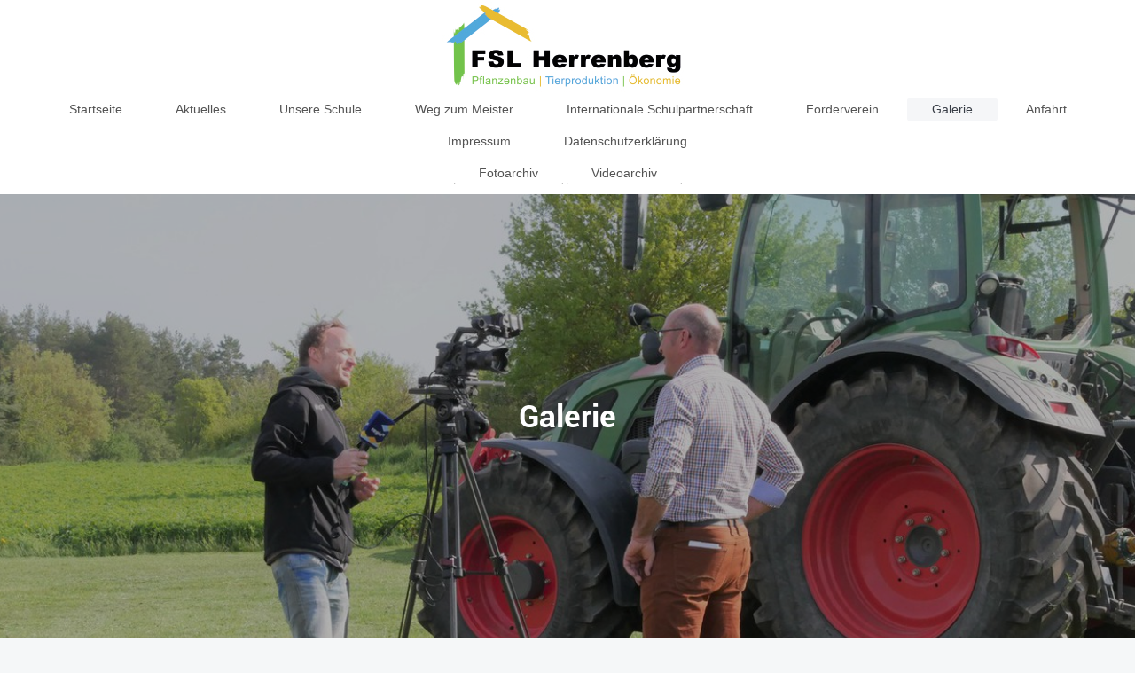

--- FILE ---
content_type: text/html; charset=UTF-8
request_url: https://www.fachschule-herrenberg.de/galerie/
body_size: 4647
content:
<!DOCTYPE html>
<html lang="de"  ><head prefix="og: http://ogp.me/ns# fb: http://ogp.me/ns/fb# business: http://ogp.me/ns/business#">
    <meta http-equiv="Content-Type" content="text/html; charset=utf-8"/>
    <meta name="generator" content="IONOS MyWebsite"/>
        
    <link rel="dns-prefetch" href="//cdn.website-start.de/"/>
    <link rel="dns-prefetch" href="//124.mod.mywebsite-editor.com"/>
    <link rel="dns-prefetch" href="https://124.sb.mywebsite-editor.com/"/>
    <link rel="shortcut icon" href="//cdn.website-start.de/favicon.ico"/>
        <title>Fachschule für Landwirtschaft Herrenberg - Galerie</title>
    <style type="text/css">@media screen and (max-device-width: 1024px) {.diyw a.switchViewWeb {display: inline !important;}}</style>
    <style type="text/css">@media screen and (min-device-width: 1024px) {
            .mediumScreenDisabled { display:block }
            .smallScreenDisabled { display:block }
        }
        @media screen and (max-device-width: 1024px) { .mediumScreenDisabled { display:none } }
        @media screen and (max-device-width: 568px) { .smallScreenDisabled { display:none } }
                @media screen and (min-width: 1024px) {
            .mobilepreview .mediumScreenDisabled { display:block }
            .mobilepreview .smallScreenDisabled { display:block }
        }
        @media screen and (max-width: 1024px) { .mobilepreview .mediumScreenDisabled { display:none } }
        @media screen and (max-width: 568px) { .mobilepreview .smallScreenDisabled { display:none } }</style>
    <meta name="viewport" content="width=device-width, initial-scale=1, maximum-scale=1, minimal-ui"/>

<meta name="format-detection" content="telephone=no"/>
        <meta name="keywords" content="Schule, Schüler, Lehrer, Angebot, Fächer, lernen, Unterricht, Projekte, Tradition"/>
            <meta name="description" content="Neue Seite"/>
            <meta name="robots" content="index,follow"/>
        <link href="//cdn.website-start.de/templates/2134/style.css?1724143388249" rel="stylesheet" type="text/css"/>
    <link href="https://www.fachschule-herrenberg.de/s/style/theming.css?1707431755" rel="stylesheet" type="text/css"/>
    <link href="//cdn.website-start.de/app/cdn/min/group/web.css?1724143388249" rel="stylesheet" type="text/css"/>
<link href="//cdn.website-start.de/app/cdn/min/moduleserver/css/de_DE/common,shoppingbasket?1724143388249" rel="stylesheet" type="text/css"/>
    <link href="//cdn.website-start.de/app/cdn/min/group/mobilenavigation.css?1724143388249" rel="stylesheet" type="text/css"/>
    <link href="https://124.sb.mywebsite-editor.com/app/logstate2-css.php?site=918933998&amp;t=1763880200" rel="stylesheet" type="text/css"/>

<script type="text/javascript">
    /* <![CDATA[ */
var stagingMode = '';
    /* ]]> */
</script>
<script src="https://124.sb.mywebsite-editor.com/app/logstate-js.php?site=918933998&amp;t=1763880200"></script>

    <link href="//cdn.website-start.de/templates/2134/print.css?1724143388249" rel="stylesheet" media="print" type="text/css"/>
    <script type="text/javascript">
    /* <![CDATA[ */
    var systemurl = 'https://124.sb.mywebsite-editor.com/';
    var webPath = '/';
    var proxyName = '';
    var webServerName = 'www.fachschule-herrenberg.de';
    var sslServerUrl = 'https://www.fachschule-herrenberg.de';
    var nonSslServerUrl = 'http://www.fachschule-herrenberg.de';
    var webserverProtocol = 'http://';
    var nghScriptsUrlPrefix = '//124.mod.mywebsite-editor.com';
    var sessionNamespace = 'DIY_SB';
    var jimdoData = {
        cdnUrl:  '//cdn.website-start.de/',
        messages: {
            lightBox: {
    image : 'Bild',
    of: 'von'
}

        },
        isTrial: 0,
        pageId: 353549    };
    var script_basisID = "918933998";

    diy = window.diy || {};
    diy.web = diy.web || {};

        diy.web.jsBaseUrl = "//cdn.website-start.de/s/build/";

    diy.context = diy.context || {};
    diy.context.type = diy.context.type || 'web';
    /* ]]> */
</script>

<script type="text/javascript" src="//cdn.website-start.de/app/cdn/min/group/web.js?1724143388249" crossorigin="anonymous"></script><script type="text/javascript" src="//cdn.website-start.de/s/build/web.bundle.js?1724143388249" crossorigin="anonymous"></script><script type="text/javascript" src="//cdn.website-start.de/app/cdn/min/group/mobilenavigation.js?1724143388249" crossorigin="anonymous"></script><script src="//cdn.website-start.de/app/cdn/min/moduleserver/js/de_DE/common,shoppingbasket?1724143388249"></script>
<script type="text/javascript" src="https://cdn.website-start.de/proxy/apps/the5mu/resource/dependencies/"></script><script type="text/javascript">
                    if (typeof require !== 'undefined') {
                        require.config({
                            waitSeconds : 10,
                            baseUrl : 'https://cdn.website-start.de/proxy/apps/the5mu/js/'
                        });
                    }
                </script><script type="text/javascript" src="//cdn.website-start.de/app/cdn/min/group/pfcsupport.js?1724143388249" crossorigin="anonymous"></script>    <meta property="og:type" content="business.business"/>
    <meta property="og:url" content="https://www.fachschule-herrenberg.de/galerie/"/>
    <meta property="og:title" content="Fachschule für Landwirtschaft Herrenberg - Galerie"/>
            <meta property="og:description" content="Neue Seite"/>
                <meta property="og:image" content="https://www.fachschule-herrenberg.de/s/misc/logo.jpg?t=1756929706"/>
        <meta property="business:contact_data:country_name" content="Deutschland"/>
    <meta property="business:contact_data:street_address" content="Parkstr. 16"/>
    <meta property="business:contact_data:locality" content="Böblingen"/>
    
    <meta property="business:contact_data:email" content="m.loehr@lrabb.de"/>
    <meta property="business:contact_data:postal_code" content="71034"/>
    <meta property="business:contact_data:phone_number" content=" 07031 6632362"/>
    
    
<link href="//cdn.website-start.de/sections/_res/public/common.css" rel="stylesheet" type="text/css"/><link href="//cdn.website-start.de/sections/promotions-1/public/style.css" rel="stylesheet" type="text/css"/><link href="//cdn.website-start.de/sections/highlights-1/public/style.css" rel="stylesheet" type="text/css"/></head>


<body class="body diyBgActive  cc-pagemode-default diyfeNoSidebar diy-layout-fullWidth diy-market-de_DE" data-pageid="353549" id="page-353549">
    
    <div class="diyw">
        <div class="diyweb">
<div class="diywebGutter">
<div class="diywebHeader diyfeCA diyfeCA2">

<div class="diywebHeader-item diywebMobileNavigation">

<nav id="diyfeMobileNav" class="diyfeCA diyfeCA2" role="navigation">
    <a title="Navigation aufklappen/zuklappen">Navigation aufklappen/zuklappen</a>
    <ul class="mainNav1"><li class=" hasSubNavigation"><a data-page-id="50709" href="https://www.fachschule-herrenberg.de/" class=" level_1"><span>Startseite</span></a></li><li class=" hasSubNavigation"><a data-page-id="51311" href="https://www.fachschule-herrenberg.de/aktuelles/" class=" level_1"><span>Aktuelles</span></a></li><li class=" hasSubNavigation"><a data-page-id="50877" href="https://www.fachschule-herrenberg.de/unsere-schule/" class=" level_1"><span>Unsere Schule</span></a><div class="diyfeDropDownSubList diyfeCA diyfeCA3"><ul class="mainNav2"></ul></div></li><li class=" hasSubNavigation"><a data-page-id="67405" href="https://www.fachschule-herrenberg.de/weg-zum-meister/" class=" level_1"><span>Weg zum Meister</span></a></li><li class=" hasSubNavigation"><a data-page-id="50883" href="https://www.fachschule-herrenberg.de/internationale-schulpartnerschaft/" class=" level_1"><span>Internationale Schulpartnerschaft</span></a></li><li class=" hasSubNavigation"><a data-page-id="373077" href="https://www.fachschule-herrenberg.de/förderverein/" class=" level_1"><span>Förderverein</span></a></li><li class="current hasSubNavigation"><a data-page-id="353549" href="https://www.fachschule-herrenberg.de/galerie/" class="current level_1"><span>Galerie</span></a><span class="diyfeDropDownSubOpener">&nbsp;</span><div class="diyfeDropDownSubList diyfeCA diyfeCA3"><ul class="mainNav2"><li class=" hasSubNavigation"><a data-page-id="50875" href="https://www.fachschule-herrenberg.de/galerie/fotoarchiv/" class=" level_2"><span>Fotoarchiv</span></a></li><li class=" hasSubNavigation"><a data-page-id="353547" href="https://www.fachschule-herrenberg.de/galerie/videoarchiv/" class=" level_2"><span>Videoarchiv</span></a></li></ul></div></li><li class=" hasSubNavigation"><a data-page-id="50711" href="https://www.fachschule-herrenberg.de/anfahrt/" class=" level_1"><span>Anfahrt</span></a></li><li class=" hasSubNavigation"><a data-page-id="50712" href="https://www.fachschule-herrenberg.de/impressum/" class=" level_1"><span>Impressum</span></a></li><li class=" hasSubNavigation"><a data-page-id="335140" href="https://www.fachschule-herrenberg.de/datenschutzerklärung/" class=" level_1"><span>Datenschutzerklärung</span></a></li></ul></nav>
</div>
<div class="diywebHeader-item diywebLogoArea">

    <style type="text/css" media="all">
        /* <![CDATA[ */
                .diyw #website-logo {
            text-align: center !important;
                        padding: 0px 0;
                    }
        
                /* ]]> */
    </style>

    <div id="website-logo">
            <a href="https://www.fachschule-herrenberg.de/"><img class="website-logo-image" width="315" src="https://www.fachschule-herrenberg.de/s/misc/logo.jpg?t=1756929708" alt=""/></a>

            
            </div>


</div>

<div class="diywebHeader-item diywebDesktopNavigation">
<div class="diywebMainNavigation">
<div class="webnavigation"><ul id="mainNav1" class="mainNav1"><li class="navTopItemGroup_1"><a data-page-id="50709" href="https://www.fachschule-herrenberg.de/" class="level_1"><span>Startseite</span></a></li><li class="navTopItemGroup_2"><a data-page-id="51311" href="https://www.fachschule-herrenberg.de/aktuelles/" class="level_1"><span>Aktuelles</span></a></li><li class="navTopItemGroup_3"><a data-page-id="50877" href="https://www.fachschule-herrenberg.de/unsere-schule/" class="level_1"><span>Unsere Schule</span></a></li><li class="navTopItemGroup_4"><a data-page-id="67405" href="https://www.fachschule-herrenberg.de/weg-zum-meister/" class="level_1"><span>Weg zum Meister</span></a></li><li class="navTopItemGroup_5"><a data-page-id="50883" href="https://www.fachschule-herrenberg.de/internationale-schulpartnerschaft/" class="level_1"><span>Internationale Schulpartnerschaft</span></a></li><li class="navTopItemGroup_6"><a data-page-id="373077" href="https://www.fachschule-herrenberg.de/förderverein/" class="level_1"><span>Förderverein</span></a></li><li class="navTopItemGroup_7"><a data-page-id="353549" href="https://www.fachschule-herrenberg.de/galerie/" class="current level_1"><span>Galerie</span></a></li><li class="navTopItemGroup_8"><a data-page-id="50711" href="https://www.fachschule-herrenberg.de/anfahrt/" class="level_1"><span>Anfahrt</span></a></li><li class="navTopItemGroup_9"><a data-page-id="50712" href="https://www.fachschule-herrenberg.de/impressum/" class="level_1"><span>Impressum</span></a></li><li class="navTopItemGroup_10"><a data-page-id="335140" href="https://www.fachschule-herrenberg.de/datenschutzerklärung/" class="level_1"><span>Datenschutzerklärung</span></a></li></ul></div>
<div class="webnavigation"><ul id="mainNav2" class="mainNav2"><li class="navTopItemGroup_0"><a data-page-id="50875" href="https://www.fachschule-herrenberg.de/galerie/fotoarchiv/" class="level_2"><span>Fotoarchiv</span></a></li><li class="navTopItemGroup_0"><a data-page-id="353547" href="https://www.fachschule-herrenberg.de/galerie/videoarchiv/" class="level_2"><span>Videoarchiv</span></a></li></ul></div>
<div class="webnavigation"></div>
</div>
</div>
</div>
</div>

<div class="diywebContent">
<div class="diywebGutter">
<div class="diywebMain">
<div class="diyfeCA diyfeCA1">

        <div id="content_area">
        	<div id="content_start"></div>
        	
        
        <div id="matrix_871087" class="sortable-matrix" data-matrixId="871087"><div class="n module-type-section section-base-promotions-1 section-layout-promotion-center section-layout-cls-promotion section-layout-cls-center section-fullwidth-yes ">         <div id="se5d65e331750de7640e75d804a3b7234" class="section-wrapper section-has-background section-has-background-image section-has-no-loop-background section-cls-image-hidden section-cls-with-free-image section-cls-v-spaced section-cls-outline ">
                    <div class="section-bg-element-container section-bg-has-parallax" id="section_bg_element_11460854">
            <div class="section-bg-element-inner " style=" background-image: url(https://www.fachschule-herrenberg.de/s/cc_images/cache_14484483.JPG?t=1596463973); "></div>
                                    <div class="section-bg-shade" style="background-color: rgba(0,0,0,0.3);"></div>
        </div>
                    <script type="text/javascript">
                jQuery(function() {
                    diy.module.section.initWeb(11460854);
                });
            </script>
            <div class="section-content section-bg-white-contrast diyfeLiveArea">
                <div class="section-group section-group-content-wrapper-align ">
            <div class="section-group section-group-content-wrapper ">
            <div class="section-group section-group-content ">
            <div class="section-group section-group-text ">
            <div class="n module-type-header module-alias-sectionTitle "> <h1><span class="diyfeDecoration">Galerie</span></h1> </div>
        </div>
        </div>
        </div>
        </div>
            </div>
        </div> </div><div class="n module-type-spacer diyfeLiveArea "> <div class="the-spacer id11460975" style="height: 60px;">
</div>
 </div><div class="n module-type-section section-base-highlights-1 section-layout-columns section-layout-cls-has-columns section-layout-cls-columns section-fullwidth-yes section-style-preset-3 ">         <div id="sa44aec1a4515845077e2c03013606e81" class="section-wrapper section-has-no-background section-has-loop-background section-cls-v-spaced section-cls-adjust-for-loop-shadow ">
                    <div class="section-bg-element-container" id="section_bg_element_11460863">
            <div class="section-bg-element-inner "></div>
            
        </div>
        
            <div class="section-content section-bg-no-contrast diyfeLiveArea">
                <div class="n module-type-sectionContainer module-alias-content section-has-no-background">             <div class="section-wrapper ">
                        <div class="section-bg-element-container" id="section_bg_element_11460866">
            <div class="section-bg-element-inner "></div>
            
        </div>
        
                <div class="section-content section-bg-no-contrast">
                    <div class="section-extras-element"></div>
                    <div class="section-group section-group-loopContainer section-cls-card section-cls-display-columns loop-same-size section-cls-b-2 section-cls-c-2 section-cls-even-distribution">
            <div class="n module-type-sectionContainer module-alias-loop loop-same-size section-row-1 section-pos-n1 section-no-1 section-rc2 section-pos-odd section-pos-first section-lb2 section-has-background section-has-background-color section-cls-card section-cls-display-columns">             <div class="section-wrapper ">
                        <div class="section-bg-element-container" id="section_bg_element_11460867">
            <div class="section-bg-element-inner " style=" background-color: rgba(255,255,255,1);"></div>
            
        </div>
        
                <div class="section-content section-bg-black-contrast">
                    <div class="section-extras-element"></div>
                    <div class="section-group section-group-c1 section-cls-cover">
            <div class="n module-type-imageSubtitle module-alias-loopImage "> <div class="clearover imageSubtitle imageFitWidth" id="imageSubtitle-11460868">
    <div class="align-container " style="">
        <a class="imagewrapper" href="https://www.fachschule-herrenberg.de/s/cc_images/teaserbox_14484487.jpg?t=1596464041" rel="lightbox[11460868]">
            <img id="image_14484487" src="https://www.fachschule-herrenberg.de/s/cc_images/cache_14484487.jpg?t=1596464041" alt="" style="; height:auto"/>
        </a>

        
    </div>

</div>

<script type="text/javascript">
//<![CDATA[
jQuery(function($) {
    var $target = $('#imageSubtitle-11460868');

    if ($.fn.swipebox && Modernizr.touch) {
        $target
            .find('a[rel*="lightbox"]')
            .addClass('swipebox')
            .swipebox();
    } else {
        $target.tinyLightbox({
            item: 'a[rel*="lightbox"]',
            cycle: false,
            hideNavigation: true
        });
    }
});
//]]>
</script>
 </div>
        </div>        <div class="section-group section-group-c2 section-cls-display-rows">
            <div class="n module-type-header module-alias-loopTitle "> <h2><span class="diyfeDecoration">Fotoarchiv</span></h2> </div>        <div class="section-group section-group-loopButtonWrapper ">
            <div class="n module-type-button module-alias-loopButton section-cls-button-variant-1"> <div class="module-button-container">
    <a href="https://www.fachschule-herrenberg.de/galerie/fotoarchiv/" class="diyfeLinkAsButton">ERFAHREN SIE MEHR</a></div>
 </div>
        </div>
        </div>
                </div>
            </div> </div><div class="n module-type-sectionContainer module-alias-loop loop-same-size section-row-1 section-pos-n2 section-no-2 section-rc2 section-pos-even section-pos-last section-lb2 section-has-background section-has-background-color section-cls-card section-cls-display-columns">             <div class="section-wrapper ">
                        <div class="section-bg-element-container" id="section_bg_element_11460873">
            <div class="section-bg-element-inner " style=" background-color: rgba(255,255,255,1);"></div>
            
        </div>
        
                <div class="section-content section-bg-black-contrast">
                    <div class="section-extras-element"></div>
                    <div class="section-group section-group-c1 section-cls-cover">
            <div class="n module-type-imageSubtitle module-alias-loopImage "> <div class="clearover imageSubtitle imageFitWidth" id="imageSubtitle-11460874">
    <div class="align-container " style="">
        <a class="imagewrapper" href="https://www.fachschule-herrenberg.de/s/cc_images/teaserbox_14484488.jpg?t=1596464114" rel="lightbox[11460874]">
            <img id="image_14484488" src="https://www.fachschule-herrenberg.de/s/cc_images/cache_14484488.jpg?t=1596464114" alt="" style="; height:auto"/>
        </a>

        
    </div>

</div>

<script type="text/javascript">
//<![CDATA[
jQuery(function($) {
    var $target = $('#imageSubtitle-11460874');

    if ($.fn.swipebox && Modernizr.touch) {
        $target
            .find('a[rel*="lightbox"]')
            .addClass('swipebox')
            .swipebox();
    } else {
        $target.tinyLightbox({
            item: 'a[rel*="lightbox"]',
            cycle: false,
            hideNavigation: true
        });
    }
});
//]]>
</script>
 </div>
        </div>        <div class="section-group section-group-c2 section-cls-display-rows">
            <div class="n module-type-header module-alias-loopTitle "> <h2><span class="diyfeDecoration">Videoarchiv</span></h2> </div>        <div class="section-group section-group-loopButtonWrapper ">
            <div class="n module-type-button module-alias-loopButton section-cls-button-variant-1"> <div class="module-button-container">
    <a href="https://www.fachschule-herrenberg.de/galerie/videoarchiv/" class="diyfeLinkAsButton">ERFAHREN SIE MEHR</a></div>
 </div>
        </div>
        </div>
                </div>
            </div> </div>
        </div>
                </div>
            </div> </div>
            </div>
        </div> </div></div>
        
        
        </div>
</div>
</div>
<div class="diywebSecondary diyfeCA diyfeCA3">
<div class="diywebGutter">

</div>

</div>
</div>
</div>


<div class="diywebGutter">
<div class="diywebFooter diyfeCA diyfeCA4">
<div class="diywebGutter">
<div id="contentfooter">
    <div class="leftrow">
                        <a rel="nofollow" href="javascript:window.print();">
                    <img class="inline" height="14" width="18" src="//cdn.website-start.de/s/img/cc/printer.gif" alt=""/>
                    Druckversion                </a> <span class="footer-separator">|</span>
                <a href="https://www.fachschule-herrenberg.de/sitemap/">Sitemap</a>
                        <br/> © Fachschule für Landwirtschaft Herrenberg
            </div>
    <script type="text/javascript">
        window.diy.ux.Captcha.locales = {
            generateNewCode: 'Neuen Code generieren',
            enterCode: 'Bitte geben Sie den Code ein'
        };
        window.diy.ux.Cap2.locales = {
            generateNewCode: 'Neuen Code generieren',
            enterCode: 'Bitte geben Sie den Code ein'
        };
    </script>
    <div class="rightrow">
                    <span class="loggedout">
                <a rel="nofollow" id="login" href="https://login.1and1-editor.com/918933998/www.fachschule-herrenberg.de/de?pageId=353549">
                    Login                </a>
            </span>
                <p><a class="diyw switchViewWeb" href="javascript:switchView('desktop');">Webansicht</a><a class="diyw switchViewMobile" href="javascript:switchView('mobile');">Mobile-Ansicht</a></p>
                <span class="loggedin">
            <a rel="nofollow" id="logout" href="https://124.sb.mywebsite-editor.com/app/cms/logout.php">Logout</a> <span class="footer-separator">|</span>
            <a rel="nofollow" id="edit" href="https://124.sb.mywebsite-editor.com/app/918933998/353549/">Seite bearbeiten</a>
        </span>
    </div>
</div>
            <div id="loginbox" class="hidden">
                <script type="text/javascript">
                    /* <![CDATA[ */
                    function forgotpw_popup() {
                        var url = 'https://passwort.1und1.de/xml/request/RequestStart';
                        fenster = window.open(url, "fenster1", "width=600,height=400,status=yes,scrollbars=yes,resizable=yes");
                        // IE8 doesn't return the window reference instantly or at all.
                        // It may appear the call failed and fenster is null
                        if (fenster && fenster.focus) {
                            fenster.focus();
                        }
                    }
                    /* ]]> */
                </script>
                                <img class="logo" src="//cdn.website-start.de/s/img/logo.gif" alt="IONOS" title="IONOS"/>

                <div id="loginboxOuter"></div>
            </div>
        

</div>
</div>
</div>
</div>
    </div>

    
    </body>


<!-- rendered at Wed, 03 Sep 2025 22:01:48 +0200 -->
</html>


--- FILE ---
content_type: text/css; charset=utf-8
request_url: https://cdn.website-start.de/templates/2134/style.css?1724143388249
body_size: 2121
content:
.diyw article,
.diyw aside,
.diyw details,
.diyw figcaption,
.diyw figure,
.diyw footer,
.diyw header,
.diyw hgroup,
.diyw main,
.diyw nav,
.diyw section,
.diyw
summary{display:block}.diyw audio,
.diyw canvas,
.diyw
video{display:inline-block}.diyw audio:not([controls]){display:none;height:0}.diyw [hidden]{display:none}html{-webkit-text-size-adjust:100%;-ms-text-size-adjust:100%}body{margin:0;height:100%}.diyw
.diyweb{line-height:1.35;-webkit-font-smoothing:antialiased;text-rendering:optimizeLegibility;white-space:normal;word-wrap:break-word}.diyw a:focus{outline:thin dotted}.diyw a:active,
.diyw a:hover{outline:0}.diyw
h1{margin:0.67em 0}.diyw abbr[title]{border-bottom:1px dotted}.diyw b,
.diyw
strong{font-weight:bold}.diyw
dfn{font-style:italic}.diyw
hr{-moz-box-sizing:content-box;box-sizing:content-box;height:0}.diyw
mark{background:#ff0;color:#000}.diyw code,
.diyw kbd,
.diyw pre,
.diyw
samp{font-family:monospace,serif;font-size:1em}.diyw
pre{white-space:pre-wrap}.diyw
q{quotes:"\201C" "\201D" "\2018" "\2019"}.diyw
small{font-size:80%}.diyw sub,
.diyw
sup{font-size:75%;line-height:0;position:relative;vertical-align:baseline}.diyw
sup{top:-0.5em}.diyw
sub{bottom:-0.25em}.diyw
img{border:0}.diyw svg:not(:root){overflow:hidden}.diyw
figure{margin:0}.diyw
fieldset{border:1px
solid #c0c0c0;margin:0
2px;padding:0.35em 0.625em 0.75em}.diyw
legend{border:0;padding:0}.diyw button,
.diyw input,
.diyw select,
.diyw
textarea{font-family:inherit;font-size:100%;margin:0}.diyw button,
.diyw
input{line-height:normal}.diyw button,
.diyw
select{text-transform:none}.diyw button,
html .diyw input[type="button"],
.diyw input[type="reset"],
.diyw input[type="submit"]{-webkit-appearance:button;cursor:pointer}.diyw button[disabled],
html .diyw input[disabled]{cursor:default}.diyw input[type="checkbox"],
.diyw input[type="radio"]{box-sizing:border-box;padding:0}.diyw input[type="search"]{-webkit-appearance:textfield;-moz-box-sizing:content-box;-webkit-box-sizing:content-box;box-sizing:content-box}.diyw input[type="search"]::-webkit-search-cancel-button,
.diyw input[type="search"]::-webkit-search-decoration{-webkit-appearance:none}.diyw button::-moz-focus-inner,
.diyw input::-moz-focus-inner{border:0;padding:0}.diyw
textarea{overflow:auto;vertical-align:top}.diyw
table{border-collapse:collapse;border-spacing:0}.diyw
p{margin:1em
0}.diyw
div.n{margin:0;padding:0
!important}.diyw
div.hr{border-bottom-style:dotted;border-bottom-width:1px;border-color:#ccc;height:1px}.diyw
.diyweb{line-height:1.35;padding-bottom:30px;margin-bottom:-30px;-webkit-font-smoothing:antialiased;text-rendering:optimizeLegibility}.diyw
.diyweb{-webkit-text-size-adjust:auto;overflow:hidden}.diyw
.diyweb{position:relative;overflow:hidden}.diyw .diyweb>div{overflow:hidden}.diyw .diyfeModGridStyleTeaser
div.diyfeModGridElement{padding:0;overflow:hidden}.diyw
.diyfeModGridContent{position:relative}.diyw .diywebMainNavigation
a{display:block;text-decoration:none}.diyw .diywebMainNavigation a,
.diyw #diywebAppContainer1st .estore_productCount,
.diyw #diywebAppContainer1st
.estore_text{letter-spacing:0}body.diyfeNoSidebar .diyw
.diywebSecondary{}.diyw
.diywebGutter{padding:0}.diyw .diywebFooter
.diywebGutter{padding:0
15px}.diyw .diywebMainNavigation #mainNav1,
.diyw .diywebMainNavigation #mainNav2,
.diyw .diywebMainNavigation
#mainNav3{list-style:outside none none;margin:0;padding:0;position:relative;text-align:center}.diyw .diywebMainNavigation
li{display:inline-block;list-style:outside none none;margin:1px
2px 11px;padding:0}.diyw .diywebMainNavigation a span,
.diyw
.diyfeLinkAsButton{display:block;padding: .2em 2em !important;border-radius:2px !important;text-align:center}.diyw .diywebMainNavigation #mainNav1 a.current span,
.diyw .diywebMainNavigation #mainNav1 a:hover span,
.diyw .diywebMainNavigation #mainNav2 a.current span,
.diyw .diywebMainNavigation #mainNav2 a:hover
span{border-bottom:solid 1px}.diyw .diywebMainNavigation #mainNav2 a span,
.diyw .diywebMainNavigation #mainNav3 a
span{border-bottom:solid 1px}body.diyfeSidebarLeft .diyw
.diywebSecondary{float:left;width:25%}body.diyfeSidebarLeft .diyw
.diywebMain{float:right;width:75%}body.diyfeSidebarRight .diyw
.diywebMain{float:left;width:75%}body.diyfeSidebarRight .diyw
.diywebSecondary{float:right;width:25%}body.diyfeSidebarRight .diyw .diywebSecondary .diywebGutter,
body.diyfeSidebarLeft .diyw .diywebSecondary
.diywebGutter{margin:0
auto;padding:48px}body.diyfeSidebarRight .diyw .diywebMainNavigation .webnavigation ul,
body.diyfeSidebarLeft .diyw .diywebMainNavigation .webnavigation ul,
body.diyfeSidebarRight .diyw .diywebMainNavigation #navi_user_1 ul,
body.diyfeSidebarLeft .diyw .diywebMainNavigation #navi_user_1 ul,
body.diyfeSidebarRight .diyw .diywebMainNavigation #navi_user_2 ul,
body.diyfeSidebarLeft .diyw .diywebMainNavigation #navi_user_2 ul,
body.diyfeSidebarRight .diyw .diywebMainNavigation #navi_user_3 ul,
body.diyfeSidebarLeft .diyw .diywebMainNavigation #navi_user_3
ul{left:1% !important;text-align:left !important}body.diyfeSidebarRight .diyw .diywebMainNavigation .webnavigation ul li,
body.diyfeSidebarLeft .diyw .diywebMainNavigation .webnavigation ul li,
body.diyfeSidebarRight .diyw .diywebMainNavigation #navi_user_1 ul li,
body.diyfeSidebarLeft .diyw .diywebMainNavigation #navi_user_1 ul li,
body.diyfeSidebarRight .diyw .diywebMainNavigation #navi_user_2 ul li,
body.diyfeSidebarLeft .diyw .diywebMainNavigation #navi_user_2 ul li,
body.diyfeSidebarRight .diyw .diywebMainNavigation #navi_user_3 ul li,
body.diyfeSidebarLeft .diyw .diywebMainNavigation #navi_user_3 ul
li{right:auto !important}@media only screen and (max-width: 767px){.diyw .diywebMain,
.diyw
.diywebSecondary{float:none !important;width:100% !important}.diyw
.diywebDesktopNavigation{display:none}body.diyfeSidebarRight .diyw .diywebSecondary .diywebGutter,
body.diyfeSidebarLeft .diyw .diywebSecondary
.diywebGutter{max-width:none}}.diyw
.diywebHeader{display:-webkit-box;display:-moz-box;display:-ms-flexbox;display:-webkit-flex;display:flex;-webkit-box-direction:normal;-moz-box-direction:normal;-webkit-box-orient:vertical;-moz-box-orient:vertical;-webkit-flex-direction:column;-ms-flex-direction:column;flex-direction:column;-webkit-flex-wrap:nowrap;-ms-flex-wrap:nowrap;flex-wrap:nowrap;-webkit-box-pack:start;-moz-box-pack:start;-webkit-justify-content:flex-start;-ms-flex-pack:start;justify-content:flex-start;-webkit-align-content:stretch;-ms-flex-line-pack:stretch;align-content:stretch;-webkit-box-align:start;-moz-box-align:start;-webkit-align-items:flex-start;-ms-flex-align:start;align-items:flex-start}.diyw .diywebHeader-item{-webkit-box-flex:0;-moz-box-flex:0;-webkit-flex:0 1 auto;-ms-flex:0 1 auto;flex:0 1 auto;-webkit-align-self:auto;-ms-flex-item-align:auto;align-self:auto;width:100%}.diyw .diywebHeader-item:nth-child(1){-webkit-box-ordinal-group:1;-moz-box-ordinal-group:1;-webkit-order:1;-ms-flex-order:1;order:1}.diyw .diywebHeader-item:nth-child(2){-webkit-box-ordinal-group:2;-moz-box-ordinal-group:2;-webkit-order:2;-ms-flex-order:2;order:2}.diyw .diywebHeader-item:nth-child(3){-webkit-box-ordinal-group:3;-moz-box-ordinal-group:3;-webkit-order:3;-ms-flex-order:3;order:3}.diyw .diywebHeader-item:nth-child(4){-webkit-box-ordinal-group:4;-moz-box-ordinal-group:4;-webkit-order:4;-ms-flex-order:4;order:4}.diyw .diyweb .diywebMain
.diyfeLiveArea{max-width:920px;margin:0
auto;-moz-box-sizing:border-box;-webkit-box-sizing:border-box;box-sizing:border-box}@media only screen and (max-width: 996px){.diyw .diyweb .diywebMain
.diyfeLiveArea{margin:0
24px}}@media only screen and (max-width: 1330px){body.diyfeSidebarRight .diyw .diywebMain .diyfeLiveArea,
body.diyfeSidebarLeft .diyw .diywebMain
.diyfeLiveArea{margin:0
48px}}.diyw
.diywebFooter{padding:20px
0}.diyw
.diyfeModGridGroup{margin:0
-15px}.diyw
.diyfeModGridGroup.diyfeModGridStyleTeaser{margin:0}.diyw
.diywebMainNavigation{padding-top:5px}.diyw .diyweb .diyfeModGridGroup
.diyfeLiveArea{margin:0
!important;max-width:none}.diyw .diywebDesktopNavigation .webnavigation,
.diyw .diywebDesktopNavigation #navi_user_3
.diyw .diywebDesktopNavigation #navi_user_2
.diyw .diywebDesktopNavigation
#navi_user_1{overflow:hidden;clear:both}.diyw .diyweb .module-type-section .section-wrapper
.diyfeLinkAsButton{color:inherit !important;border-color:inherit !important}